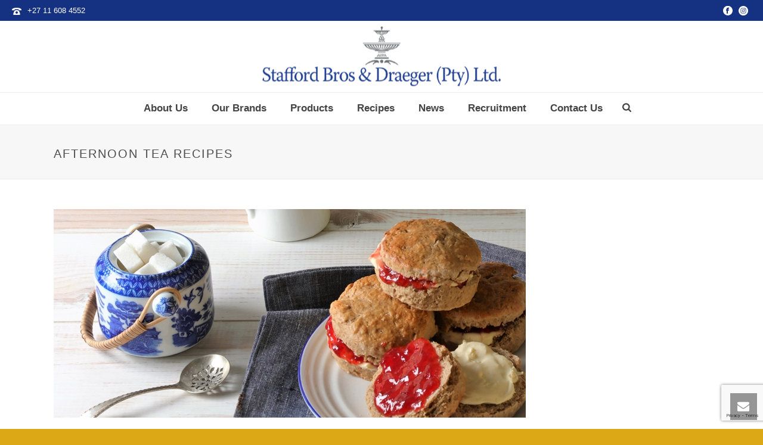

--- FILE ---
content_type: text/html; charset=utf-8
request_url: https://www.google.com/recaptcha/api2/anchor?ar=1&k=6Lc2eJQUAAAAAH53VhAflOxjhO5xxUsT0D370N2A&co=aHR0cHM6Ly93d3cuc3RhZmZvcmRicm9zLmNvbTo0NDM.&hl=en&v=9TiwnJFHeuIw_s0wSd3fiKfN&size=invisible&anchor-ms=20000&execute-ms=30000&cb=p45v3iqcf7ea
body_size: 48172
content:
<!DOCTYPE HTML><html dir="ltr" lang="en"><head><meta http-equiv="Content-Type" content="text/html; charset=UTF-8">
<meta http-equiv="X-UA-Compatible" content="IE=edge">
<title>reCAPTCHA</title>
<style type="text/css">
/* cyrillic-ext */
@font-face {
  font-family: 'Roboto';
  font-style: normal;
  font-weight: 400;
  font-stretch: 100%;
  src: url(//fonts.gstatic.com/s/roboto/v48/KFO7CnqEu92Fr1ME7kSn66aGLdTylUAMa3GUBHMdazTgWw.woff2) format('woff2');
  unicode-range: U+0460-052F, U+1C80-1C8A, U+20B4, U+2DE0-2DFF, U+A640-A69F, U+FE2E-FE2F;
}
/* cyrillic */
@font-face {
  font-family: 'Roboto';
  font-style: normal;
  font-weight: 400;
  font-stretch: 100%;
  src: url(//fonts.gstatic.com/s/roboto/v48/KFO7CnqEu92Fr1ME7kSn66aGLdTylUAMa3iUBHMdazTgWw.woff2) format('woff2');
  unicode-range: U+0301, U+0400-045F, U+0490-0491, U+04B0-04B1, U+2116;
}
/* greek-ext */
@font-face {
  font-family: 'Roboto';
  font-style: normal;
  font-weight: 400;
  font-stretch: 100%;
  src: url(//fonts.gstatic.com/s/roboto/v48/KFO7CnqEu92Fr1ME7kSn66aGLdTylUAMa3CUBHMdazTgWw.woff2) format('woff2');
  unicode-range: U+1F00-1FFF;
}
/* greek */
@font-face {
  font-family: 'Roboto';
  font-style: normal;
  font-weight: 400;
  font-stretch: 100%;
  src: url(//fonts.gstatic.com/s/roboto/v48/KFO7CnqEu92Fr1ME7kSn66aGLdTylUAMa3-UBHMdazTgWw.woff2) format('woff2');
  unicode-range: U+0370-0377, U+037A-037F, U+0384-038A, U+038C, U+038E-03A1, U+03A3-03FF;
}
/* math */
@font-face {
  font-family: 'Roboto';
  font-style: normal;
  font-weight: 400;
  font-stretch: 100%;
  src: url(//fonts.gstatic.com/s/roboto/v48/KFO7CnqEu92Fr1ME7kSn66aGLdTylUAMawCUBHMdazTgWw.woff2) format('woff2');
  unicode-range: U+0302-0303, U+0305, U+0307-0308, U+0310, U+0312, U+0315, U+031A, U+0326-0327, U+032C, U+032F-0330, U+0332-0333, U+0338, U+033A, U+0346, U+034D, U+0391-03A1, U+03A3-03A9, U+03B1-03C9, U+03D1, U+03D5-03D6, U+03F0-03F1, U+03F4-03F5, U+2016-2017, U+2034-2038, U+203C, U+2040, U+2043, U+2047, U+2050, U+2057, U+205F, U+2070-2071, U+2074-208E, U+2090-209C, U+20D0-20DC, U+20E1, U+20E5-20EF, U+2100-2112, U+2114-2115, U+2117-2121, U+2123-214F, U+2190, U+2192, U+2194-21AE, U+21B0-21E5, U+21F1-21F2, U+21F4-2211, U+2213-2214, U+2216-22FF, U+2308-230B, U+2310, U+2319, U+231C-2321, U+2336-237A, U+237C, U+2395, U+239B-23B7, U+23D0, U+23DC-23E1, U+2474-2475, U+25AF, U+25B3, U+25B7, U+25BD, U+25C1, U+25CA, U+25CC, U+25FB, U+266D-266F, U+27C0-27FF, U+2900-2AFF, U+2B0E-2B11, U+2B30-2B4C, U+2BFE, U+3030, U+FF5B, U+FF5D, U+1D400-1D7FF, U+1EE00-1EEFF;
}
/* symbols */
@font-face {
  font-family: 'Roboto';
  font-style: normal;
  font-weight: 400;
  font-stretch: 100%;
  src: url(//fonts.gstatic.com/s/roboto/v48/KFO7CnqEu92Fr1ME7kSn66aGLdTylUAMaxKUBHMdazTgWw.woff2) format('woff2');
  unicode-range: U+0001-000C, U+000E-001F, U+007F-009F, U+20DD-20E0, U+20E2-20E4, U+2150-218F, U+2190, U+2192, U+2194-2199, U+21AF, U+21E6-21F0, U+21F3, U+2218-2219, U+2299, U+22C4-22C6, U+2300-243F, U+2440-244A, U+2460-24FF, U+25A0-27BF, U+2800-28FF, U+2921-2922, U+2981, U+29BF, U+29EB, U+2B00-2BFF, U+4DC0-4DFF, U+FFF9-FFFB, U+10140-1018E, U+10190-1019C, U+101A0, U+101D0-101FD, U+102E0-102FB, U+10E60-10E7E, U+1D2C0-1D2D3, U+1D2E0-1D37F, U+1F000-1F0FF, U+1F100-1F1AD, U+1F1E6-1F1FF, U+1F30D-1F30F, U+1F315, U+1F31C, U+1F31E, U+1F320-1F32C, U+1F336, U+1F378, U+1F37D, U+1F382, U+1F393-1F39F, U+1F3A7-1F3A8, U+1F3AC-1F3AF, U+1F3C2, U+1F3C4-1F3C6, U+1F3CA-1F3CE, U+1F3D4-1F3E0, U+1F3ED, U+1F3F1-1F3F3, U+1F3F5-1F3F7, U+1F408, U+1F415, U+1F41F, U+1F426, U+1F43F, U+1F441-1F442, U+1F444, U+1F446-1F449, U+1F44C-1F44E, U+1F453, U+1F46A, U+1F47D, U+1F4A3, U+1F4B0, U+1F4B3, U+1F4B9, U+1F4BB, U+1F4BF, U+1F4C8-1F4CB, U+1F4D6, U+1F4DA, U+1F4DF, U+1F4E3-1F4E6, U+1F4EA-1F4ED, U+1F4F7, U+1F4F9-1F4FB, U+1F4FD-1F4FE, U+1F503, U+1F507-1F50B, U+1F50D, U+1F512-1F513, U+1F53E-1F54A, U+1F54F-1F5FA, U+1F610, U+1F650-1F67F, U+1F687, U+1F68D, U+1F691, U+1F694, U+1F698, U+1F6AD, U+1F6B2, U+1F6B9-1F6BA, U+1F6BC, U+1F6C6-1F6CF, U+1F6D3-1F6D7, U+1F6E0-1F6EA, U+1F6F0-1F6F3, U+1F6F7-1F6FC, U+1F700-1F7FF, U+1F800-1F80B, U+1F810-1F847, U+1F850-1F859, U+1F860-1F887, U+1F890-1F8AD, U+1F8B0-1F8BB, U+1F8C0-1F8C1, U+1F900-1F90B, U+1F93B, U+1F946, U+1F984, U+1F996, U+1F9E9, U+1FA00-1FA6F, U+1FA70-1FA7C, U+1FA80-1FA89, U+1FA8F-1FAC6, U+1FACE-1FADC, U+1FADF-1FAE9, U+1FAF0-1FAF8, U+1FB00-1FBFF;
}
/* vietnamese */
@font-face {
  font-family: 'Roboto';
  font-style: normal;
  font-weight: 400;
  font-stretch: 100%;
  src: url(//fonts.gstatic.com/s/roboto/v48/KFO7CnqEu92Fr1ME7kSn66aGLdTylUAMa3OUBHMdazTgWw.woff2) format('woff2');
  unicode-range: U+0102-0103, U+0110-0111, U+0128-0129, U+0168-0169, U+01A0-01A1, U+01AF-01B0, U+0300-0301, U+0303-0304, U+0308-0309, U+0323, U+0329, U+1EA0-1EF9, U+20AB;
}
/* latin-ext */
@font-face {
  font-family: 'Roboto';
  font-style: normal;
  font-weight: 400;
  font-stretch: 100%;
  src: url(//fonts.gstatic.com/s/roboto/v48/KFO7CnqEu92Fr1ME7kSn66aGLdTylUAMa3KUBHMdazTgWw.woff2) format('woff2');
  unicode-range: U+0100-02BA, U+02BD-02C5, U+02C7-02CC, U+02CE-02D7, U+02DD-02FF, U+0304, U+0308, U+0329, U+1D00-1DBF, U+1E00-1E9F, U+1EF2-1EFF, U+2020, U+20A0-20AB, U+20AD-20C0, U+2113, U+2C60-2C7F, U+A720-A7FF;
}
/* latin */
@font-face {
  font-family: 'Roboto';
  font-style: normal;
  font-weight: 400;
  font-stretch: 100%;
  src: url(//fonts.gstatic.com/s/roboto/v48/KFO7CnqEu92Fr1ME7kSn66aGLdTylUAMa3yUBHMdazQ.woff2) format('woff2');
  unicode-range: U+0000-00FF, U+0131, U+0152-0153, U+02BB-02BC, U+02C6, U+02DA, U+02DC, U+0304, U+0308, U+0329, U+2000-206F, U+20AC, U+2122, U+2191, U+2193, U+2212, U+2215, U+FEFF, U+FFFD;
}
/* cyrillic-ext */
@font-face {
  font-family: 'Roboto';
  font-style: normal;
  font-weight: 500;
  font-stretch: 100%;
  src: url(//fonts.gstatic.com/s/roboto/v48/KFO7CnqEu92Fr1ME7kSn66aGLdTylUAMa3GUBHMdazTgWw.woff2) format('woff2');
  unicode-range: U+0460-052F, U+1C80-1C8A, U+20B4, U+2DE0-2DFF, U+A640-A69F, U+FE2E-FE2F;
}
/* cyrillic */
@font-face {
  font-family: 'Roboto';
  font-style: normal;
  font-weight: 500;
  font-stretch: 100%;
  src: url(//fonts.gstatic.com/s/roboto/v48/KFO7CnqEu92Fr1ME7kSn66aGLdTylUAMa3iUBHMdazTgWw.woff2) format('woff2');
  unicode-range: U+0301, U+0400-045F, U+0490-0491, U+04B0-04B1, U+2116;
}
/* greek-ext */
@font-face {
  font-family: 'Roboto';
  font-style: normal;
  font-weight: 500;
  font-stretch: 100%;
  src: url(//fonts.gstatic.com/s/roboto/v48/KFO7CnqEu92Fr1ME7kSn66aGLdTylUAMa3CUBHMdazTgWw.woff2) format('woff2');
  unicode-range: U+1F00-1FFF;
}
/* greek */
@font-face {
  font-family: 'Roboto';
  font-style: normal;
  font-weight: 500;
  font-stretch: 100%;
  src: url(//fonts.gstatic.com/s/roboto/v48/KFO7CnqEu92Fr1ME7kSn66aGLdTylUAMa3-UBHMdazTgWw.woff2) format('woff2');
  unicode-range: U+0370-0377, U+037A-037F, U+0384-038A, U+038C, U+038E-03A1, U+03A3-03FF;
}
/* math */
@font-face {
  font-family: 'Roboto';
  font-style: normal;
  font-weight: 500;
  font-stretch: 100%;
  src: url(//fonts.gstatic.com/s/roboto/v48/KFO7CnqEu92Fr1ME7kSn66aGLdTylUAMawCUBHMdazTgWw.woff2) format('woff2');
  unicode-range: U+0302-0303, U+0305, U+0307-0308, U+0310, U+0312, U+0315, U+031A, U+0326-0327, U+032C, U+032F-0330, U+0332-0333, U+0338, U+033A, U+0346, U+034D, U+0391-03A1, U+03A3-03A9, U+03B1-03C9, U+03D1, U+03D5-03D6, U+03F0-03F1, U+03F4-03F5, U+2016-2017, U+2034-2038, U+203C, U+2040, U+2043, U+2047, U+2050, U+2057, U+205F, U+2070-2071, U+2074-208E, U+2090-209C, U+20D0-20DC, U+20E1, U+20E5-20EF, U+2100-2112, U+2114-2115, U+2117-2121, U+2123-214F, U+2190, U+2192, U+2194-21AE, U+21B0-21E5, U+21F1-21F2, U+21F4-2211, U+2213-2214, U+2216-22FF, U+2308-230B, U+2310, U+2319, U+231C-2321, U+2336-237A, U+237C, U+2395, U+239B-23B7, U+23D0, U+23DC-23E1, U+2474-2475, U+25AF, U+25B3, U+25B7, U+25BD, U+25C1, U+25CA, U+25CC, U+25FB, U+266D-266F, U+27C0-27FF, U+2900-2AFF, U+2B0E-2B11, U+2B30-2B4C, U+2BFE, U+3030, U+FF5B, U+FF5D, U+1D400-1D7FF, U+1EE00-1EEFF;
}
/* symbols */
@font-face {
  font-family: 'Roboto';
  font-style: normal;
  font-weight: 500;
  font-stretch: 100%;
  src: url(//fonts.gstatic.com/s/roboto/v48/KFO7CnqEu92Fr1ME7kSn66aGLdTylUAMaxKUBHMdazTgWw.woff2) format('woff2');
  unicode-range: U+0001-000C, U+000E-001F, U+007F-009F, U+20DD-20E0, U+20E2-20E4, U+2150-218F, U+2190, U+2192, U+2194-2199, U+21AF, U+21E6-21F0, U+21F3, U+2218-2219, U+2299, U+22C4-22C6, U+2300-243F, U+2440-244A, U+2460-24FF, U+25A0-27BF, U+2800-28FF, U+2921-2922, U+2981, U+29BF, U+29EB, U+2B00-2BFF, U+4DC0-4DFF, U+FFF9-FFFB, U+10140-1018E, U+10190-1019C, U+101A0, U+101D0-101FD, U+102E0-102FB, U+10E60-10E7E, U+1D2C0-1D2D3, U+1D2E0-1D37F, U+1F000-1F0FF, U+1F100-1F1AD, U+1F1E6-1F1FF, U+1F30D-1F30F, U+1F315, U+1F31C, U+1F31E, U+1F320-1F32C, U+1F336, U+1F378, U+1F37D, U+1F382, U+1F393-1F39F, U+1F3A7-1F3A8, U+1F3AC-1F3AF, U+1F3C2, U+1F3C4-1F3C6, U+1F3CA-1F3CE, U+1F3D4-1F3E0, U+1F3ED, U+1F3F1-1F3F3, U+1F3F5-1F3F7, U+1F408, U+1F415, U+1F41F, U+1F426, U+1F43F, U+1F441-1F442, U+1F444, U+1F446-1F449, U+1F44C-1F44E, U+1F453, U+1F46A, U+1F47D, U+1F4A3, U+1F4B0, U+1F4B3, U+1F4B9, U+1F4BB, U+1F4BF, U+1F4C8-1F4CB, U+1F4D6, U+1F4DA, U+1F4DF, U+1F4E3-1F4E6, U+1F4EA-1F4ED, U+1F4F7, U+1F4F9-1F4FB, U+1F4FD-1F4FE, U+1F503, U+1F507-1F50B, U+1F50D, U+1F512-1F513, U+1F53E-1F54A, U+1F54F-1F5FA, U+1F610, U+1F650-1F67F, U+1F687, U+1F68D, U+1F691, U+1F694, U+1F698, U+1F6AD, U+1F6B2, U+1F6B9-1F6BA, U+1F6BC, U+1F6C6-1F6CF, U+1F6D3-1F6D7, U+1F6E0-1F6EA, U+1F6F0-1F6F3, U+1F6F7-1F6FC, U+1F700-1F7FF, U+1F800-1F80B, U+1F810-1F847, U+1F850-1F859, U+1F860-1F887, U+1F890-1F8AD, U+1F8B0-1F8BB, U+1F8C0-1F8C1, U+1F900-1F90B, U+1F93B, U+1F946, U+1F984, U+1F996, U+1F9E9, U+1FA00-1FA6F, U+1FA70-1FA7C, U+1FA80-1FA89, U+1FA8F-1FAC6, U+1FACE-1FADC, U+1FADF-1FAE9, U+1FAF0-1FAF8, U+1FB00-1FBFF;
}
/* vietnamese */
@font-face {
  font-family: 'Roboto';
  font-style: normal;
  font-weight: 500;
  font-stretch: 100%;
  src: url(//fonts.gstatic.com/s/roboto/v48/KFO7CnqEu92Fr1ME7kSn66aGLdTylUAMa3OUBHMdazTgWw.woff2) format('woff2');
  unicode-range: U+0102-0103, U+0110-0111, U+0128-0129, U+0168-0169, U+01A0-01A1, U+01AF-01B0, U+0300-0301, U+0303-0304, U+0308-0309, U+0323, U+0329, U+1EA0-1EF9, U+20AB;
}
/* latin-ext */
@font-face {
  font-family: 'Roboto';
  font-style: normal;
  font-weight: 500;
  font-stretch: 100%;
  src: url(//fonts.gstatic.com/s/roboto/v48/KFO7CnqEu92Fr1ME7kSn66aGLdTylUAMa3KUBHMdazTgWw.woff2) format('woff2');
  unicode-range: U+0100-02BA, U+02BD-02C5, U+02C7-02CC, U+02CE-02D7, U+02DD-02FF, U+0304, U+0308, U+0329, U+1D00-1DBF, U+1E00-1E9F, U+1EF2-1EFF, U+2020, U+20A0-20AB, U+20AD-20C0, U+2113, U+2C60-2C7F, U+A720-A7FF;
}
/* latin */
@font-face {
  font-family: 'Roboto';
  font-style: normal;
  font-weight: 500;
  font-stretch: 100%;
  src: url(//fonts.gstatic.com/s/roboto/v48/KFO7CnqEu92Fr1ME7kSn66aGLdTylUAMa3yUBHMdazQ.woff2) format('woff2');
  unicode-range: U+0000-00FF, U+0131, U+0152-0153, U+02BB-02BC, U+02C6, U+02DA, U+02DC, U+0304, U+0308, U+0329, U+2000-206F, U+20AC, U+2122, U+2191, U+2193, U+2212, U+2215, U+FEFF, U+FFFD;
}
/* cyrillic-ext */
@font-face {
  font-family: 'Roboto';
  font-style: normal;
  font-weight: 900;
  font-stretch: 100%;
  src: url(//fonts.gstatic.com/s/roboto/v48/KFO7CnqEu92Fr1ME7kSn66aGLdTylUAMa3GUBHMdazTgWw.woff2) format('woff2');
  unicode-range: U+0460-052F, U+1C80-1C8A, U+20B4, U+2DE0-2DFF, U+A640-A69F, U+FE2E-FE2F;
}
/* cyrillic */
@font-face {
  font-family: 'Roboto';
  font-style: normal;
  font-weight: 900;
  font-stretch: 100%;
  src: url(//fonts.gstatic.com/s/roboto/v48/KFO7CnqEu92Fr1ME7kSn66aGLdTylUAMa3iUBHMdazTgWw.woff2) format('woff2');
  unicode-range: U+0301, U+0400-045F, U+0490-0491, U+04B0-04B1, U+2116;
}
/* greek-ext */
@font-face {
  font-family: 'Roboto';
  font-style: normal;
  font-weight: 900;
  font-stretch: 100%;
  src: url(//fonts.gstatic.com/s/roboto/v48/KFO7CnqEu92Fr1ME7kSn66aGLdTylUAMa3CUBHMdazTgWw.woff2) format('woff2');
  unicode-range: U+1F00-1FFF;
}
/* greek */
@font-face {
  font-family: 'Roboto';
  font-style: normal;
  font-weight: 900;
  font-stretch: 100%;
  src: url(//fonts.gstatic.com/s/roboto/v48/KFO7CnqEu92Fr1ME7kSn66aGLdTylUAMa3-UBHMdazTgWw.woff2) format('woff2');
  unicode-range: U+0370-0377, U+037A-037F, U+0384-038A, U+038C, U+038E-03A1, U+03A3-03FF;
}
/* math */
@font-face {
  font-family: 'Roboto';
  font-style: normal;
  font-weight: 900;
  font-stretch: 100%;
  src: url(//fonts.gstatic.com/s/roboto/v48/KFO7CnqEu92Fr1ME7kSn66aGLdTylUAMawCUBHMdazTgWw.woff2) format('woff2');
  unicode-range: U+0302-0303, U+0305, U+0307-0308, U+0310, U+0312, U+0315, U+031A, U+0326-0327, U+032C, U+032F-0330, U+0332-0333, U+0338, U+033A, U+0346, U+034D, U+0391-03A1, U+03A3-03A9, U+03B1-03C9, U+03D1, U+03D5-03D6, U+03F0-03F1, U+03F4-03F5, U+2016-2017, U+2034-2038, U+203C, U+2040, U+2043, U+2047, U+2050, U+2057, U+205F, U+2070-2071, U+2074-208E, U+2090-209C, U+20D0-20DC, U+20E1, U+20E5-20EF, U+2100-2112, U+2114-2115, U+2117-2121, U+2123-214F, U+2190, U+2192, U+2194-21AE, U+21B0-21E5, U+21F1-21F2, U+21F4-2211, U+2213-2214, U+2216-22FF, U+2308-230B, U+2310, U+2319, U+231C-2321, U+2336-237A, U+237C, U+2395, U+239B-23B7, U+23D0, U+23DC-23E1, U+2474-2475, U+25AF, U+25B3, U+25B7, U+25BD, U+25C1, U+25CA, U+25CC, U+25FB, U+266D-266F, U+27C0-27FF, U+2900-2AFF, U+2B0E-2B11, U+2B30-2B4C, U+2BFE, U+3030, U+FF5B, U+FF5D, U+1D400-1D7FF, U+1EE00-1EEFF;
}
/* symbols */
@font-face {
  font-family: 'Roboto';
  font-style: normal;
  font-weight: 900;
  font-stretch: 100%;
  src: url(//fonts.gstatic.com/s/roboto/v48/KFO7CnqEu92Fr1ME7kSn66aGLdTylUAMaxKUBHMdazTgWw.woff2) format('woff2');
  unicode-range: U+0001-000C, U+000E-001F, U+007F-009F, U+20DD-20E0, U+20E2-20E4, U+2150-218F, U+2190, U+2192, U+2194-2199, U+21AF, U+21E6-21F0, U+21F3, U+2218-2219, U+2299, U+22C4-22C6, U+2300-243F, U+2440-244A, U+2460-24FF, U+25A0-27BF, U+2800-28FF, U+2921-2922, U+2981, U+29BF, U+29EB, U+2B00-2BFF, U+4DC0-4DFF, U+FFF9-FFFB, U+10140-1018E, U+10190-1019C, U+101A0, U+101D0-101FD, U+102E0-102FB, U+10E60-10E7E, U+1D2C0-1D2D3, U+1D2E0-1D37F, U+1F000-1F0FF, U+1F100-1F1AD, U+1F1E6-1F1FF, U+1F30D-1F30F, U+1F315, U+1F31C, U+1F31E, U+1F320-1F32C, U+1F336, U+1F378, U+1F37D, U+1F382, U+1F393-1F39F, U+1F3A7-1F3A8, U+1F3AC-1F3AF, U+1F3C2, U+1F3C4-1F3C6, U+1F3CA-1F3CE, U+1F3D4-1F3E0, U+1F3ED, U+1F3F1-1F3F3, U+1F3F5-1F3F7, U+1F408, U+1F415, U+1F41F, U+1F426, U+1F43F, U+1F441-1F442, U+1F444, U+1F446-1F449, U+1F44C-1F44E, U+1F453, U+1F46A, U+1F47D, U+1F4A3, U+1F4B0, U+1F4B3, U+1F4B9, U+1F4BB, U+1F4BF, U+1F4C8-1F4CB, U+1F4D6, U+1F4DA, U+1F4DF, U+1F4E3-1F4E6, U+1F4EA-1F4ED, U+1F4F7, U+1F4F9-1F4FB, U+1F4FD-1F4FE, U+1F503, U+1F507-1F50B, U+1F50D, U+1F512-1F513, U+1F53E-1F54A, U+1F54F-1F5FA, U+1F610, U+1F650-1F67F, U+1F687, U+1F68D, U+1F691, U+1F694, U+1F698, U+1F6AD, U+1F6B2, U+1F6B9-1F6BA, U+1F6BC, U+1F6C6-1F6CF, U+1F6D3-1F6D7, U+1F6E0-1F6EA, U+1F6F0-1F6F3, U+1F6F7-1F6FC, U+1F700-1F7FF, U+1F800-1F80B, U+1F810-1F847, U+1F850-1F859, U+1F860-1F887, U+1F890-1F8AD, U+1F8B0-1F8BB, U+1F8C0-1F8C1, U+1F900-1F90B, U+1F93B, U+1F946, U+1F984, U+1F996, U+1F9E9, U+1FA00-1FA6F, U+1FA70-1FA7C, U+1FA80-1FA89, U+1FA8F-1FAC6, U+1FACE-1FADC, U+1FADF-1FAE9, U+1FAF0-1FAF8, U+1FB00-1FBFF;
}
/* vietnamese */
@font-face {
  font-family: 'Roboto';
  font-style: normal;
  font-weight: 900;
  font-stretch: 100%;
  src: url(//fonts.gstatic.com/s/roboto/v48/KFO7CnqEu92Fr1ME7kSn66aGLdTylUAMa3OUBHMdazTgWw.woff2) format('woff2');
  unicode-range: U+0102-0103, U+0110-0111, U+0128-0129, U+0168-0169, U+01A0-01A1, U+01AF-01B0, U+0300-0301, U+0303-0304, U+0308-0309, U+0323, U+0329, U+1EA0-1EF9, U+20AB;
}
/* latin-ext */
@font-face {
  font-family: 'Roboto';
  font-style: normal;
  font-weight: 900;
  font-stretch: 100%;
  src: url(//fonts.gstatic.com/s/roboto/v48/KFO7CnqEu92Fr1ME7kSn66aGLdTylUAMa3KUBHMdazTgWw.woff2) format('woff2');
  unicode-range: U+0100-02BA, U+02BD-02C5, U+02C7-02CC, U+02CE-02D7, U+02DD-02FF, U+0304, U+0308, U+0329, U+1D00-1DBF, U+1E00-1E9F, U+1EF2-1EFF, U+2020, U+20A0-20AB, U+20AD-20C0, U+2113, U+2C60-2C7F, U+A720-A7FF;
}
/* latin */
@font-face {
  font-family: 'Roboto';
  font-style: normal;
  font-weight: 900;
  font-stretch: 100%;
  src: url(//fonts.gstatic.com/s/roboto/v48/KFO7CnqEu92Fr1ME7kSn66aGLdTylUAMa3yUBHMdazQ.woff2) format('woff2');
  unicode-range: U+0000-00FF, U+0131, U+0152-0153, U+02BB-02BC, U+02C6, U+02DA, U+02DC, U+0304, U+0308, U+0329, U+2000-206F, U+20AC, U+2122, U+2191, U+2193, U+2212, U+2215, U+FEFF, U+FFFD;
}

</style>
<link rel="stylesheet" type="text/css" href="https://www.gstatic.com/recaptcha/releases/9TiwnJFHeuIw_s0wSd3fiKfN/styles__ltr.css">
<script nonce="FEe39PtM0sGE97CcChrPSQ" type="text/javascript">window['__recaptcha_api'] = 'https://www.google.com/recaptcha/api2/';</script>
<script type="text/javascript" src="https://www.gstatic.com/recaptcha/releases/9TiwnJFHeuIw_s0wSd3fiKfN/recaptcha__en.js" nonce="FEe39PtM0sGE97CcChrPSQ">
      
    </script></head>
<body><div id="rc-anchor-alert" class="rc-anchor-alert"></div>
<input type="hidden" id="recaptcha-token" value="[base64]">
<script type="text/javascript" nonce="FEe39PtM0sGE97CcChrPSQ">
      recaptcha.anchor.Main.init("[\x22ainput\x22,[\x22bgdata\x22,\x22\x22,\[base64]/[base64]/[base64]/[base64]/[base64]/[base64]/[base64]/[base64]/[base64]/[base64]\\u003d\x22,\[base64]\\u003d\\u003d\x22,\x22wpDClcKeczU+wpzCkE/[base64]/w68Qw7Q6OCXCrBfDgmkjw5HCuQpCC8O7wpEgwp5qCMKbw6zCmMOYPsK9wo/Dgg3CmgXCjDbDlsKfKyUuwpxbWXIlwq7DonohCBvCk8KlK8KXNWjDvMOER8OAaMKmQ1DDvCXCrMOCZ0smbcOqc8KRwo/DsX/Ds1MNwqrDhMOTbcOhw53CoUnDicODw5vDlMKALsODwpHDoRR2w4ByI8KKw5nDmXdPSW3DiDR3w6/CjsKGRsO1w5zDrMKQCMK0w7BLTMOhVsKqIcK7H0YgwplUwqF+woR0wonDhmRpwrZRQWjClEwzwr/DoMOUGTglf3FVYyLDhMO0wpnDoj58w6kgHypZAnBYwqM9W38SIU0pIE/ChDxpw6nDpwrCp8Krw53CnFZ7LnMowpDDiHbCpMOrw6Z7w7xdw7XDmsKgwoMvaALCh8K3woA1woRnwqnCo8KGw4rDu1VXezFaw6xVLHAhVBzDpcKuwrtFYXdGQGM/wq3CqHTDt2zDviDCuC/DksKdXjoxw4vDug1kw5XCi8OIPSXDm8OHe8KbwpJnecKiw7RFPh7DsH7DqWzDlEppwrNhw7cdZcKxw6kzwoBBIiZiw7XCpjvDqEU/w6lnZDnCvMKrciIPwpkyW8O3ZsO+wo3DicKpZ01FwrEBwq0XI8OZw4ITNsKhw4tcQMKRwp13Z8OWwowvP8KyB8OoBMK5G8OYTcOyMSDCusKsw69owr/DpDPCgknChsKswoMtZVkcB0fCk8O3wrrDiAzCg8KTfMKQIyscSsKkwo1AEMOKwrkYTMORwptfW8OiDsOqw4YtCcKJCcOVwr3CmX5Ow7wYX0HDg1PCm8K+wpvDkmYPOCjDscObwqo9w4XCtsOtw6jDq1/Cogs9I208D8O+wqRraMOOw53ClsKIacKhDcKowpMzwp/DgXvCkcK3eEYvGAbDi8K9F8OIwo7Dh8KSZDDCnQXDsXRsw7LChsOBw6YXwrPCqX7Dq3LDow9ZR3Y2E8KeYcOPVsOnw54OwrEJEwrDrGcGw71vB3nDoMO9wpRMRsK3wocoSVtGwqR/w4Y6dcO8fRjDvVUsfMOBBBAZT8Kawqgcw73DgsOCWxbDsRzDkTfClcO5MyPCvsOuw6vDh1XCnsOjwqXDsQtYw77ClsOmMRVywqI8w4cRHR/Dg3ZLMcOUwoJ8wp/DtgV1woNhQ8ORQMKnwrjCkcKRwo3CuWsswpRRwrvCgMOOwozDrW7DpsO2CMKlwoXCizJCAV0iHi7Cs8K1wolIw7pEwqEZMsKdLMKIwqLDuAXCpTwRw7xZFX/DqcKBwqtceHlnPcKFwpgpIMOyZnROw4E0woJ5Lw3CrsOJw6rCn8OfHVlyw6/DicKtwrzDhTzDvkLDm3/Ch8Odw4Biw6oRw67Dvw7ChnY6w6sCZgLDvcKZH0PDm8KFPCHCgcO8SsOBWTfDiMKCw5TCr3IJC8OUw4bCnTE1woh5w7jDpQEXw68ebXpVXcOpwrdtwoAEw4seJWJ7w50dwqFEZEgUJcK6w7bDvlhqw694ey4IRH/DqsKHw7xUSMObH8ODPMOpHMKKwpnCvwJ8w7zCt8KtGMKlwrJTFMO1ewtRDxUUwrw7wopsDMOTH27CpCkjEsOJwonChsKTw6gpKxXDmcKvXXpRFcOiwoPChsKfw7LDtsKXwqDDl8Onw5fCo0xjMsK/wrw0eH0Uw4TDqBHDiMOhw7vDl8OJZsKTwqrCmMKswoHClQR/woAMNcOnwp9Owpp1wonDmcOXLGfCt0rCgyhewrEIEcO/wpXDqMKTdcOOw53CvMK1w5xtFgDDoMKywqXChsKPegTDokNtwqzDiwUZw7jCu1vCk198UHlDZcOLJ3wgbHrDlVbCh8OmwoLCoMOwMGLCi2TCvwtgeRDCrsKJw59Xw7dkwrczwoBucwTCoHjDk8OSf8OpPMKvRSA9wpXCjlESw5/CgHrCusOnU8OFPgzCpMOOw63DiMKqwo0fw7/[base64]/CnEsZwqPDocKFU8Kiw6jCkcKkIkLDlcKLZsKnCsKow7ZHC8OHRGrDrcKOIyzDocOVwovDoMO0HMKKw7LDj2fCtMOLcsKjwpMQLwjDs8O1HMOGwoN6wotKw4s5PsKkeVdawqxWw7oAPcKcw47Do3ksRMOcfHl/w4jDp8Oswok/w40dw5ofwpvDh8KCa8ORPMOzwop2wo/CsVTCtsO3K0tCZcOaE8KTcF94REvCusOoZMOmw7olMcK2wrVAwrB2wppDTsKnwofDp8OVwoYDGMKKSsOPQz/Dq8KYwqfDqsKxwq7CpF9jCMKRwq3Cnksbw7TDl8ORPcOow47CisOvY1Rxw7rCpBEvworCosKee3UWfsK5amHDusKawrXCjhoeHMKxCmbDusK+dB98QMO6O0RAw7XCg2URwoUxdV/DvcKMwoTDhcOCw57DgcOrUcO9w6/CtsOPV8KOw7fCsMKbwrPCqwVJF8O/w5PDucODwoN/CGVDM8OiwpjCiEd5w6Z6wqPDvm11w7rDhH3CmMKhwqfDnsOPwoHCp8KycMORPcKFdcOuw5gKwrtAw6JIw7PCv8KZw6cefsKQb0LCkQTDjz/[base64]/wprDn2g3woQXXMKScsOQSsKMwpbDj8KBChTCgEVMw4EowrQ9w4UGwoNiaMOawpPCimdzPsKyWkDCqMOfdyHDr2s7YUrDhgXDo2rDiMKxwoNkwqV2MVPDnjxSwobDkcKaw71FV8KvbzrCpzvChcOZw7ofbsOhw5xxVMOMwqfCu8Kiw4HDlcKvwp9ww4U1RcO/wpUPwrPCohNqNMOJw6bCuQpYwpHDmsKHCFBawr1Hwr/CpsKPwqwQOcOzw64fwqbCssOKIcK2IsObw504Kx7DuMOWw5JtIgzDpGjCriMzw5fCrU4XwrbCncOsaMKxDj5AwofDncKrPW/DoMKnLUfDkVfDshDCuSE0csOXGcKTZsKFw480w5UPw6bDo8Kswq7CpDLCsMOswrZJw5zDhlHDkklBKA4pGTrCh8KYwowdW8OXwq1/wpUhwo8rccKRw6/CvcO1QBFoBcOgwrVYwpbCqxhAdMOFSX7CucObZsKxcsOmw6wXw6xpesObMcKTDMORw6fDrsKOw4zCnMOMHDbCtMOCwrAMw6fCkndzwrlKwrXDmwMiwp/CpnhXwqPDscKZaCl5AMKjwrYzLU/DnArCgMKfwr8swrLChVjDq8Kyw7sIZB8awpcfw5XCjsKZQMK8wo7DgMOhw7c6w5zDn8O/wpEHdMKlwqIAwpDCjz0RSDQfw5HDlWAaw7PCj8OmPcOIwo8bAcOUa8OFwo0Pwr7DmsO9wonDkFrDrQrDqCTDsCTCt8OmBmTDn8OHwopvXF3DrG3CmSLDqzbDkR8vw7rCv8O7ClYEwoMCw57DicORwrcSF8Ond8K5w5wUwqN0WcKmw4/CjcOxw5JpfMOqS1DCt2zDr8Ocdg/DjypPXMKJwp0fwonDmcKRInDCgwF1Z8KAKMKYVicjw7A0GMOjOMOEa8OEwqBvw7hNbcO/w7EtJCNfwo9/bsKrwp1Jw71dw6fCqkZgCMOKwpgIw48Qw7jCisKpwo3ChMOHZsKlWT0aw51lRcOSwpTCrSzCrMKJwoHCucKVJS3DpCbCiMKGRMOlJXU/[base64]/DnMK8w4lVHcOrwo/[base64]/DgsOTw5J+ZElWw57Dj8KDwrdvP8O3KsKhw4x0J8KtwpVNwrnCosO+R8O7w4zDgsKFEWDDvAnDlMKkw4bCicO2W3tEacOdRMK9woICwqQgFAcYUjpUwpzCllDDq8KdXCfDsXnComsJTEfDmi84O8OBPsO9HXDCrA/Dv8K5w7glwr4PHAXCuMK1w7oOAn3ChFXDnVxCEsOHw7XDmyxBw5nChMOFOkQsw6DCvMOkFVjCo3Uuw4JfbcKVdcKcw4jChFrDscK1wpTChMK+wr1pUcOPwozCsAw3w5zDvsOofC/CvxE0BxHCqnXDn8O5w5hABBPDjkjDlsONwokawoXCjVHDjiZcw4/[base64]/CvMKUZcKyw6XDgsOmATI2w73DvsOxFsKtcsKswpYSb8OJJMKWw4tiV8KaVhZ3woDDmsO/LGxqL8KHwpvCp0xRSynDnsOUG8OpGHEMXV7DjsKoWwtBZx0QBMKhR07DgsO/d8KmMsOHwrbCq8OBcmPCkU1rw6jDgcO+wrDCr8OsRRTDvG/DkcOYwpopbwvCr8Ojw7TCh8K6AcKMw5sEKX/Cvl9IDBLCmMOFHwPDgn3DrAYewp1wXH3CmFIqw5bDnhE1w67CtMOgw5/[base64]/w6zCgilywoMdKyzDphfCv1vDm8OOehozw7DDmcO4w4rDjsKgwrjCvsOBKhTCk8Ktw57DhXgQwqDCjH7DjMOJdMKYwqPDkcO0eCzDunrCpsKyFcK9wqPCqH9zw7zCs8OIw4NeKcKyNEnCmsKlS3ZVw5/CvDMbZcOowpcFQsKww5YNw4oUw4gdwqt5dcK9wrjCo8KfwrLCgcKiLk3DjWXDkkvCvAZMwq3CsRgkfcKSw4hresKoP38/DhBgFcOgwqrDjsK4w5zCm8O/UsKfN0AjdcKsaHUfwr/DgMOWw5/CssO2w64bw5JlN8OTwp/DlgDDhElQw79yw6lUwrrCtWMhFkZNwrxZw7PCt8KWNnsIesKlw6Y2JzN8w6tHwoA+JFk+wpzClVDDtVAxScKQNDrCmsO+cHZXKVvDi8OWwqXCnyQQSsKgw5jCozoUJXbDoxTDrUE+wp1PCMKHwpPCo8KaHS0qw5/CrCrCrENjwp0DwoTCs0AyaAMAwpbCjsKpJsKsBznDiX7DjMK5w43CrUZVQsKHa2rDr17CmcO2w7YkQ2zCu8K7c0c2OzbChMOGwqBxwpHDqsK8w7PDrsKswpnCg3DCgGkCXHFPwqHDuMOdCwXCnMK3woM4w4TCmMONw5fDkcOOw7rCusKzwonCnMKMEsOiM8K0wo/CmH56w6jDhwYwf8KNEwIkC8Obw49UwrFFw4jDuMKVNERkwoIRacOKwpJPw7rCqDXCrkLCrShhw5nDm2Ezw6YNaW/Cow7DiMKmB8KYZHQFJMOMIcORbn7DpB/Cj8KxVCzCqMOLwrjCqwwjfsOaNsO0w5QLJMKIw7XCqU4qw6LCv8KdYy3DuE/[base64]/[base64]/DtsOjXB9UwoIxPhbDmMKxIcKgw4/[base64]/DqhvCv05zw7zChcKhTR7CnlbDtcKgdUjDkFPDrsKzFsOLGMK4w6nCv8ODw4k/w7/[base64]/CrSvCg8KDHcOWL0xJIHZ8Q8KXMMOUP8KmZDY5w7DDtSzDicOgAcKpwr3CmMKwwoQ5FMO/w5/[base64]/[base64]/CpSLCh8OFEcKXLVPCvWlZccKJwo9yw7t+wqrCpsOIwpfCnMOBXcO7YxvDm8O9wo/Cg3djwq9yasOxw7xNeMOfMXjDmH/CkAg3JsKVdi3DpMKRwrjCjynDsWDCg8KlXHNlwpbCgmbCp3PCqRhYMcKPSsOePkfCqMKawqrCucKvQR/Dgm00FcKWE8ObwrBUw4rCscOkMcKFw4bCmw/[base64]/DucKEYhbCozgOLwHCssO4EcK5woTDjgbColcvUcKqw51Yw7ZnFis2w5HDgcKyasOeUsK3wqd0wrTDh2LDgsK9eBfDuATCj8OHw7trJh/[base64]/w5LDicOZNk3Cok3Dl8OWw6XCq8OLZ8Kww6jDt0gyLh8+fsOJaEFeEsO3FcOZAkFTwrrCrMOgdsKxBRkNwoTDsl09wowdBcK5wo/[base64]/DriZVD31zwrjCpBYcw5ohI2vDt8O+w5nCgh3CnAvDozEcwqjDusK+w5szw5J9YEbCjcKTw6jDt8OYSMOGRMOxw51Pw4ocLALDq8KbwrPDlQwcOy/DrcOpdsK3wqtRworDukZHS8KJYMKvQBDChkwGT2nDpGjCvMOfwrkEN8KqSsKSw6lcNcK6OsOtw53Cu1nCj8OTw6R2asOzeG0AHcOqw73CosOYw5TChkV7w6RhwojCpGgZawR8w4jDgDHDm1IjdTkHa0l2w7/DnkN/VRdoXcKOw50Iw7PCo8OvRcOcwp9HGcKWAMK+cVdtw7bCvwzDqcK4woPCgnnCv1LDqikOWz8xbiYZf8KLwpJ5wrpjKzsvw7rCgj9Dw7jChGxzwq4gI1HCqHEIw4bDlcK3w7BfGnLCl2PCssK+FcKwwqbDr2A/HMKzwrPDtsO1NmklwrDCj8ORUsOpwqTDvAzDtXkqfcKdwr3DqsOPcMOGwp5Iw6sRCHPCiMKXPBxCNx/CiwXDn8Kqw4vCr8OPw4/[base64]/DtTvCkcO5HcKrwocyw79Gwosmd8KgQMKqwo/[base64]/CvCjChDrDl3zCsEcid8ORXnsXC8OfwqjDoRMTw5XCiDDDtcKXBMKzAHHDt8KMwr/[base64]/[base64]/Dr8KjwprDgMKFw74nwrxcDnHCusKWwoXDmH7CmcObTsK3w7nCvcKDC8KIPMOGeQbDmMK7YFrDmMOyEsO6T1/Ct8KnWcKGw54IV8Kpw77DtHhxw6piQhQdwp3Dpl7DksOcw6zCmMKPCl1OwqPCi8KZwo/CpCHDpSlxwp1IZsOpRMOpwo/CtsKkwrTCl1XCo8O7K8KFIsKuwobDoGZITRxyVcKkW8KqJMO2wojCrMOTw4kAw4JIw4fClhINwrfCt1/DrVXCh13CtEIFw77DpsKuOcKcwqFBMB84wr3CrsKnHU/CvTNpw5ZDwrEjBMKeeVRwTMKra3LDiR4lwpUOwo3CucO5WMKzA8OXwqlfw47CqMKhQcKoScKMTsK7Hh4+wpDCg8K/M1XCr0LDs8KeVl8HKjMVGx3CpMOdOsOJw7t5FMKfw65bA3DCkhXCqXzCr3rCr8OxThrCocKYNcK/wrwUQcKYMUzCsMKhHhoUVcKKAChXw6pmAsK6em/DusO5wrbClRloBcONBgpgwrlOw6HCosOgJsKeA8Obw5pSwr3DnsK7w5rCpkwTIsKrw7lmwr7Ct1QiwprCiA/[base64]/YjRiNynCvn5VUMKTwqPDpmstBUY6dTLCiFbDmBgOwqBDCwbDoRrDi0RjFsOawq/CkUPDksOjUVRFwrg6U2UZwrvDjcO4wr0Two1ewqVjwoXDswobeV7ClWguSsKLP8KTwpDDo3nCtzLCpjgDVsKrw6dRLznCiMO8wrPCgg7CvcKPw5HDmWtYLB/DkjfDssKowoF0w6PDq1dRwrHDqXEEwpvDtlYVbsOHScKvecK4wr9Vw67DpsOWMn7DqyvDuBjCqm/CrW/DoWDCgCnCvMKdEMKKPsKVEMKfBFPClXtiwq/CnW4LK00FHRzDpkvCkzLDvsK8cUZIwpp8wq9hw5/Dr8Ohehwmw4jCh8OlwrrDmsKvwpvDq8OVR2jCpWYYM8KHwrbDgxoNwrhANknCtDc2w6HDlcKUOEvDusKoOsO7w7TDgUpLP8O4wq/CvAdnKMOyw6QHw5MKw43DvhLDjxMtCcKbw4snw7c0w4ppfcKpfQzDnsOlw5oxHcKjSsKydGDDtcKqcgYKw55iw53CtMKVBXDCj8OUHsK2IsO/PsOHC8Kka8Kdwr3CuVYEwokiUcOOGsKHw5dRw69aUsOtZMKTIcOTF8KDw6N5BmTCtUfDk8K/wrzCrsOBZ8K6wr/DhcOXw791C8K9KsOHw4N9wrxXw6ZAwrRGwqHDh8Obw6bCjmJSRsKJJcKNw59mwo/Cp8Kiw7QhQmd1w6XDoGBZBQPCpEsJDMKKw4sJwpLCiThewo3Dm3rDvMO8wpTDjcOJw7LDusKbw5FSX8KHLXzDtMOMIsOqJsKowoRawpPDkk59wo3Dnypuw4fDu31kdVTDl0nCncOVwqPDqMOzw5hBFXBew4TCisKGScKjw7N/wr/ChsONw7rCqcKjKsOzw5nCrFwFw7UmWwEdw4UzfcOyfyB1w58xwqTClHVgwqHDm8OUGioFAwTDkAnCmMOdw4jCocOzwohQD25NwonDsgfCjsKVRUN0woTDnsKXw4QFF3Qgw7vDm3rCicKXwo4JWcOoYMK6wobCsijCtsOCw5pFwpssKcOIw6oqTMK/w53CucKWwqfClGbDi8K5wqlKwq1Bwp5sfcOLw5NIwrbCvDBTLmDDjsOww7YjUzsww73DhivCgMOlw7sbw6LDjRvDuwNuZU/DhUvDkDsvLmrDli/CtMOEwqDCqsKzw48yR8OqX8Opw63DkwbCm0TCpBzDgRnCuHbCvsOzw5tJwpB1w7ZSfinDiMOgwo3Du8Kow4/DpGbDj8K3w7lVNwInwoM7w6M9Rx3CoMOzw5sKw6dSHBfDtcKlT8KhRmMnw6p/bFLCuMKpw5/DuMOdanjCnSPCusK2J8KfPcKywpHDncKfCR9/wrvCp8OIBcKdEh3DmVbCh8ORw5ovLUPDuifCncKvwprDm0l8XcOVw7tfw5RvwpxQf15Tfwlcw4zCqSkgKMOWw7NDwqE8wr3CosKvw7/CkVkSwrkKwpw4T0xMwqdAw4dGwofDtVM7w6rCscOCw5VEdMKPccOswpBQwrXChh7DtMO8w73DuMKvwpoKZMO4w4Rdb8KewoLChsKLwpZtccKnwrFTwr7CrjPCiMK0wpJvBcKMVXhMwpnCocK8LMK+ZUVBJsO0w55jXcKmdsKlwrcXJRYXfMOdOsKzwpQ5NMO/UMOPw5Zbw4bCmjrCrcOdw47CpXzDuMOXI2jCjMKcQ8KANMO4w57DgSt+BMKRwpnCn8KjCsOqw6Upw67ClTAAw5Yac8Kewo/[base64]/CusOrwqHDq8KUScOPwrXCuDjDtAFyRSLChRcmSXd6wozChMObK8Kxw6UCw6/[base64]/DicKDUiTDvsOqCsK6KMOcMGHCh37DkMOYw6zDrsO+w407w73DvMOFwr/DocOqZnhRMcKbw5xOwo/[base64]/Dr8Onw6LCvsOLw6fCtwPDklHDkFrClDvDqsKsVcKHwogKwrNia09ewq/[base64]/Dr8Opwqd7P8KSwpJEYMKew6EWwpdTBTEXwo3CvsOGwoDDoMO+X8OPw5QfwqPCtcOswq1twppGwqPDs2pOSBjDo8OAR8O/w6JDDMOxUMK3JBXDtMOsFW0owpjCtMKDd8KkDEvDhBTCi8Kra8K3OsOhCMOvwowqw6zDikNSwq4iSsOQw5nDnMO/agZhw5XDm8K4L8K1f1oRwqFATMOGwq8vCMKHMsOmwp5MwrjDrl5CJcK1PsO/BBzDocO6YMO8w6PChw8XFVFKBUgzXQYzw7nDtwJ/cMOqw4HDvsOgw7bDhsOUT8OjwofDocOMw5/CrQ1/KsKnaAbDjcOaw5ULw6TCoMOkI8OCSTXDgSvChDB9wr/Cv8Kew7AXOm4qHMOcNVXChMOBwqbDuXJvUsOgdQjDmVtEw6fChsK6bw3DpGlrw4vCkwXCnCFXIFfCgxIrKgosLMOOw4nDnCvCkcK2emYKwopvwoHCtWEEAcKPEh/DuA0xw7nCrRM0GsOQw4PCtS5LfBfDpMKSEhksZz/Ckk98woVbw7gafQZGw4EBDMO4aMKHEzEGE3FwwpHDusKJUzXDlQguFHXCjUA/Y8OmFcOEw4hQREQ1w7MAw4fCoTLCg8KRwpVQdk/[base64]/w5bCjsODw5Y2MMK1w7jCgsK/HkDDv0XDnsKXEMOoccKWw7HDqcKmASNOb1PCk2khDcOQcMKScz95U2UgwqdxwqfCucKvYiQ5GsKYwq/DncO5KMOlwoHDu8KMGXTDm0R4w4AuKnhXw6wqw5bDoMKlKcKYXDQoasK7wrUbeF9IWmDDlMO7w48Ww77DkC3DqTAyLlN/woBewo7DrMO9woY3wqvDqxfCrMKmO8Orw6zDtcOhXg/DoBDDo8O3wqkWVgw/w6gmwqdXw7XCi3bCoHB5esKDTQcNwo7ChR3Dg8Ohb8K7UcKqGsK8wojCkMK6w7JPKRtJw5HDlsOOw6HDvsKPw4oUP8KYX8OTwqx+wpvCjiLCmsKdw6LDnVXDqkokOCfDk8OPw4svw5jDq37CoMOvZcKxJcKww4rDhcODw7gmwofCuDLDq8Ksw5DDkzPChsO2NcK/SsO0Y0zCmsKkQcKaA0YGwoVBw73DgnPDk8OLw6BWwropX2pHw77DmMO2w63DvsOqwoXDjcKZw5Vgwp52PsKMEsOIw7LCtMKZw4bDlcKMwroGw7/Dm3cKZm8gaMOow70Ew5HCsXfDnV7DqsOZwpzDhzvCucObwrlIw4TDkEPDgRExw5Z9MMKkVcKbU0XDhMKawqU0C8OVVgsaN8KcwolCwoXDin/DvcO5wq4iBA8Lw78Uc3JGw4JdVsO8Ak3CnMKIU1LCjcKcHsKxPDvCtCrCg8OAw5XCoMK/[base64]/[base64]/DpW5nUkbCscKQLsKKwrjCrcO/wqU2w5jCqMKwLmzDp8KteBXChsKzcQnChRPCgsOVezLDrCHDi8Kzwp4nN8OOHcKbM8KZWkfDkcOXS8K9AMOAb8KCwp7DqsKJWRNUw6XCn8ODCU/CmMKYGsKqO8OqwrZlwqZrWsKkw7bDhsOOSsO0GxPCvkbChcOtwrQOwrhdw5lXw4rCt0fDqXTCgzzCsS/DgcOTC8OIwq/Ct8KswoHDpcOGw5jDv2cID8OoU1/Dvlk3w7LDtkkNw6N+ExLCpB/Cpm7DusOLc8ORI8O8csOCexRtCEwlwpdCDsOCw7rCpHgew5YDw4jDgcKVZMKCwoRyw7HDgE3CoTIAVhPDgVbDtCg8w7ZEwrZXUW7CpcOHw4nCgsK6wpIUw5DDmcOxw6cCwpkdVMKnNsOGC8K/SMO1w6fDosOuw6rDh8KPDHg/IgVEwqfDi8K2FwnCk05cVMOyZMOUwqHCj8KeLMKIasKvwqbCosOEwqfDr8KWFXtowrsUwqYZKMOOOMOjYsOow7tjNsKvIxfCpE3DssKJwp0uSXTCij/DpcKYT8OYd8OKF8K3w5t5XcK2Zx9nGDXDmnfDhcKAw6l5I1/DgzhydyRgSCk0E8ObwonClcOfUcOyQGIJNHfCg8OhRcO/[base64]/CqlXCgcKGw5JSHWvCksK7ZMOfwqXDrxVMwoXCo8Obw5h2QMO1w5kXcsOZZjzCmcOOMzTDvE3CkRzDtwPDlcKFw60+wr3Dj3BOCSB8w7bDhUDCoTJ7J2EACsOAfMKIb1LDrcKaO083fz/Dnm/DqcO3w6gFwprDkcKnwp8cw6dzw4LCth3CocKOVQfCmWXClXkgw7bDjsKFw61tVsO+w4bDmHJhwqXCqMKMw4IrwobCgThgCMOpGj/CjMKqZ8Olw7B8w74tMlLDjcKjAxfCg28Vwq4da8OLwpHDvS/Co8Kdwp1yw5vDkhlwwrEBw6nDpz3Dq3DDgMKLw4PCiSHDhsKpwqbDv8OHwqdGw7TCri8WDktJwqdOSMKgbMOlMcOHwqNebS7Cq2TCrw3DsMKrIUDDqMKhwp/Cqic4w5XCscOrA3bCsVBzbsKySwDDmnM2E2JZN8OpIkQ/[base64]/Dm8KsTjfCgsK0QMOiw5vDoFJVw44Hw5zCssOuRG4Hw5jDujsjwobDtFbCmD8/anvDvcKuw7jDq2oPw5bCgMOKGn1owrHDoxI1w6/CnUUrwqLDhcKSdsOCw5Jyw7xwRsOqPxnDgcKCasOaXwHDt1VJCUlXNFfDllBoPnjDtcOIFlM/[base64]/CpMOdwqjCq00LUUk+b3EtUcKRXcKdw5bChmTDnHorw4fCpmFZJmHDnArDisO6wqjCgksRfMO8wrY+w4VpwpHDv8KFw7k4SsOrIXYCwrBIw7zCocKrUi8qLQQcw4Jowq1BwqjCpWjCi8Kyw583ZsKww5bCmkPCvDDDr8KAeivCqAdtIG/DlMKYH3Q6e1zDl8Olei8/V8Odw7BqIsOkw7fDk0rDu0Ujw4tCIRprwowHBHXDjVXDpyTDsMOYwrfCuQ82eEDCs21ow47Cj8KdODxbFFXDiCMIcsKvwqLChF/ColjCpMOVwovDlD7CuULCnMOOwqDDscKnSsOnwoBAL3YIWm7ChkXCsWZBw67DiMOnczkVEMOwworCvnzCki9VwrLDpGtEX8KBR3nCtS7CjMK6DcOfATfDocK8bsK7MsO6w5XDti0fPy7Diz8pwpB3wqjDl8KqfcKtNMK2EcOVw5TDtcORwpQ8w4cJw7/DuETCkBgbVlRgw4gzw57CkTtVe04WWA9KwqoFd1V1IsKGwpbDkgLDgFk4G8Oswpknw7NRw7rDrMKwwq5PD2jDiMOoElLCvGk1wqpow7HCucKWdcK8w6hUw73Dt0xSAcOkw7bDg03DkjzDjsKcw5VBwplDMHdswr3DtcKcw5/Dshtow7XCvsKTwrVqZEY7wrzDjEbDoiNnw7XCizTDqStTw6TDtRjCq08nw5jCvR/DhMO2asOZWMKkwo/DggDCu8O2AMONCWsQwrzCq3XCkMKvwrTDnsKyUsOQw57DrWMZDsKdwpnCp8KaF8OVwqfCj8KaKcOTwq4+w7EkagwoAMOzGMKZw4Z9wpFmw4M8FGkSPnrDqg/DmMKSwosow6IgwoHDqGYFI2jCgGUvOMOQKlpqecKJO8KQwrzCpsOrw73Dq0ArUsO2w5/[base64]/fQxJaCM1U8OKRGYrwo7CqCvDsivCsUrCoMOvw7bDoEYLYD4Aw7jDimRowpR3wp8OAMOwfAfDl8K4XsOJwqxyRcO9w6nCjsKEcRPCssKZwrd/w7LDvsO4YyAIF8KiwofDhsKkwrE0D31hGBlTwrbCuMKDwo3DkMK7SsOSBcOEwqLDh8ObTHF+w698w5pvDGEKw7fDuxnCnE8RR8Kgw4wVJXozw6XCm8OAQjzDrm8ZbGNBTsK0ecK/wqXDksK0w5MfEsOswobDp8Oswo8fOWkuQcKpw6tvSsKsHDTClF3DsXwYd8O5w4jDh1AfTnQ/wrjDuWkyw63DtCgveCUMIsOBBzFaw7TCmFfCgsK9YsKlw53Ch2FHwqZkYXgRUC7Cg8OZw4l+wpLDq8OAN3lgQsK4USrCv2rCrMKLamZ6RmjCi8Kqe0UoczoBw58sw7jDiiPDlcOZGcOcfUXDrcOBKirDisKdOBsqw7fDoV3Dl8OYw5XDg8Kww5IEw7TDkMOzXA/DhHbDqWMBwrECwpDCghdVw43CmArCohNbw5DDuH4DdcO5w5XCk2DDtmZEw7wHw7bCtMKYw7ppHS1cccKmMcKGJsOOwp55w6LClcKCw5gaD10rEsKQWzkIP1s9wpDDjRXCpzhOdgE5w4rCmiJ5wqDCimtzwrnDli/DpMOQKsKQGw03wpjCi8Ktwo3DgcOYw73DiMOAwrHDssK4wqLDpmbDiWMOw6Fxw5DDhhrDgMKiLgoZQzl2w5g1DSt7w4kMfcOtEmILTiDCjsKBw7nCr8Kbwo1Tw4Unwqh6eEDDq3jClcKHU2M/wodVWcOresKdwrUPYMK9w5chw59nXEAyw68Qw7A5ecOeEmPCqG7Dki1awrzDgsKQwpjCn8O8w6LCjyLCkzvDscK7TMKrwoHCsMKKFcKdw7zCtw0mwrMfDMOSw5kwwo0wwrnDscKRbcKZwpJAw4kOXgXCs8O/[base64]/[base64]/D8O8wqJAQUVgQRHDp1hdwpfDimpSWcOBwrLDmsO9fitOwqwLwo3DmSrDvmUpwrILZMOCMkx5w5bDvk7DjRdpVV3CtytHQsKqI8O5wpzDrUwRw7prRMOiw4zCl8K+BMKVw4HDlsK9w7lCw7whbMKcwq/[base64]/YAN0w5cLwrcCwrRow5bCnVjCgcK0KzElbMKaVMO9esKUSWN7woHDkW0hw5AORiXCt8OFwqY3H2F/[base64]/[base64]/[base64]/Dmis9M8KXUcOfTcKdw4U/w7kJwrPDqGJ0Qk/Djls3w4xTDh5/[base64]/CnsO8cMKzw5pBWMO/UVjDswMPw6Z5asOuTcOwV3AYw6U6AcKtF2bDlMKgLy/DtcK8IsOuU2nCol9JGiTCvT/CpmddA8OuYldWw53DiFfCssOrwrZew41iwojDocO5w4hBS1XDqMOWw7TDgm7DiMKdTMKCw7LDtFvCnF3Cj8Ojw6vDrxBgNMKKBHjCgjXDq8OHw7HCnQ8cXBfCgVXDlsK6A8Kaw5LCoSzCpiXDhQBFw4PDqMKBdm/DmA1hWE7DtsK8SMO2VEnDvmLDp8KCGcOzK8OWw5zCrWsCwpHCssOoCiklw4fDpwzDpXAPwqlSwqrDhG5zDiPCpzXDgQ00Nk/Dow/DlArCmynDgFY5Fx9NNEfDlQkjH3gLw6JIcsOlf3EcBWnDhV5/wpdRXsOYU8OHXzJSWcOOwoTCkCQzK8KHScKIMsKXw6Jkw7pdw7jDn0sYwok+wpbDswbCp8OAKk3CqSUzw7nCncOVw7pCwqlww7VPA8K/wopFw63DkD/DllwgQBx2wpbCtMKkaMKoX8OfU8KPw7PCp2/[base64]/DnT/Dm8KYwpPCgMKKwrHDmcKOQ8KJfcKxwpc9JDtNKi7Cs8K2VcOJb8KmKsOqwpfDuQPCiTnDgw1FN28vLsKueXbCpi7DlQ/[base64]/[base64]/CsMOUwqAcwqLDpDUTw4AgLMO5eMKiwolCw4rDo8KGw4LCtGNZKyPDh1J/EsOuw6/DvUkIBcOHSsKfwo3CjzhYGCPDpsK9ATjCpz87M8Oow4vDn8KSQ2jDukvCs8KJG8OXO03DksOEO8OHwrfDtiRmw63CusOAb8OTUcONwqTDozEOe0DDiB/CnwMqw6Y7w5HCtsKACsKPXcKwwqpmAGRYwoHCq8KMw7jCk8O5woUqPF5gK8OTI8Osw6MeQgFgw7Jxw63DpMOsw6gcwqbDuDFEwprCm381w7/[base64]/DsOlw7PDh8ODb8KtwrTCnF/DhSo5acORRQV7X8K4X8K6wpM9w7Atwp/Dg8K4w7LCgkUEw4zChWFYSsO/w7kBAcK/I2o+W8OUw7jDgcOuw7XCn17ChsK8wqnDpkPDqX3DgxzDncKSLUrCoRzCuRbDrDc/wqpQwq0zwr/Dmh8ewrzCmFFLw6vCpxvCjEfCqgnDusKcw5kMw6XDr8KCIhPCvVbDuhdZFSbDp8OAw6vCtcO+HMKmw5Y5woXCmj0pw5/CvGZce8Ktw7rChsKgRcK/wqUow5LDlMOlG8KQwp3CvWzCkcKOGyVZCylVw5zCiTPCisK8wpB+w5/ClsKLw6fCo8K7w6kBeSt6wohVwox3MFkTXcO2cE7CgSYKX8OdwqFPw7JswoXCuDXCu8KyJ1nDrsKDwqdGw4AqBMKowqjCsX4uAMKcwrVlQFLCgjNbw4rDkizDiMKNJ8KICcKKBcOiw54ywpnCoMOhJsOSwpTDqMOIVFlpwpkmwqjDscOeTsOswqpkwpvDgMKvwro/XUXCucKiQsOfGcOae2VXw5t0bnI5w6rCg8KrwqBHQcKmG8ONE8KrwrzDoi7ClyNkw4/DtcOrw4jCqyTCjkkcw4MrYETCpzRMasOow7p1wrzDuMK+ZRYcOMOWKcOAwozCmsKQw5bCtsKyByvDnsKLZsKlw7bDvDzCucK0BHtawpshwrnDpsKmwr0oNcKoZXXCksK1w6zCi1DDhMOAVcO5wq5DBzErAghLaGF/[base64]/E8KFw6HCgzhbw5fDgcKZwpzCm1AvCMO3YBAGbCgvw4cCb3VMXMKtw6FJC3h9YWzDm8K4w4HCvsKmw6MmdhY5wr3CvyXChEXDtsObwr9mEcOGB3hzw6NQIsKjwpskAsOCw4x9wpbDjWzCtMOgP8OkDcKhTcKEU8KNZ8OHw68DAxzCkH/CqhxRwpBjwpdkfw8AScOaYcOPDMKRcMOJQMOzwoTCmHrCqMK4wqI6aMOEKMK9wpIBKcKNWMOYwqzDrk0awoBDfCXDjcOTfMKTMcK+wrd7wq/[base64]/EMKmw4HCghh+GcKJw7hcJy/[base64]/[base64]/wr/DjibCkETCoMOAZsKnMjHCksK0Ix/CrcKXCsOHw6p7w5c1byo1w5I5HyTDhcK7w7LDgQZYwrB2ScKJBcO8HMKywqg9JXxyw6PDjcKiH8KYw7fCrsOFQ0BKfcKgw4LDo8KIw5fCu8O7NEbCucKKw6rCvXHCpjDDrlZGSj/DssKTwr4fLsKTw4R0C8KcbMKdw6UWTk3Cu1nCpEXClHfDjsKBBBDCgw8sw7/DtxXCvcOKHC5jw4rDrMOtwr82wrBwIVxOXwlbP8KXw7hgw7cZw7TDvxxhw60Fw4VswocMw5LCgcK/F8OKAHNHAMKEwptSE8OLw6vDnMKxw6ZfJMOgw4FxLn95UcOgcX7CqMKpwqhkw5taw5fDoMOpDsOfQnDDj8OYwpsxHMOzXxt7GcKqRQ0XCkdcbcKSa1DDgDXChwFXAF7CqTY/wol5wpQXwo3CmcKTwoPCmcO0SMKAODPDu23DskA0FsKUS8KWEy4Uw4/DtixZXsKNw5Bhw60Nwo9BwqtMw7fDncOJZcKhTMO6MW0XwppXw4Y1wqTCkXU+RivDtVpvO01Ew7lVPg41wpt/QhvDv8KNDyQhG0kWw5LDixxEXsKdw6hMw7jCk8OxHyJ3w4HDmhtDw7skMknChWhWbcKcw41hwrTDr8OpWMOkThDDiVkjwpXCusKhN3xaw4PChjcow4rCkHjDiMKRwo4OfcKOwrhkZMOtKkrDpj1Rw4ZNw4cTwrPCrhnDlMK/CGPDgTnDgyfChQvDmR8AwowgX1jCglTCplEEcsKNw7LDk8KGDQbDhEV+w6bCisK5wqxAb0/DtcKoYcK4I8OowrQ7Hh7Ch8KMbgXDr8K0BVIdFsO9w4LCjCTClMKIwo3CnSbCkjo2w5nDnsKNfcKaw6HChsO6w7TCuhrDvAwEN8OHL3zCqEbDsm4bJMKDIBchwq1EMAsPeMKHwpvCnMOndMOrwovCoFE0wo5/[base64]/[base64]/[base64]/w5lxL8KRVcKWw43Dl8K7fl3CnCPCnH3DiMOmMcKiwqkeEDzCtz/CvcOJwrrCg8KPw4DCmijCqMOAwqnDnsORwrTCl8OOGcKFXHM4PB/[base64]/CthDDg31Qw5HDgRoyAF91KFpVcsK7woUdwoQUfcO6wqsswoZfWQ3ChcKEw7dGw59xJcKh\x22],null,[\x22conf\x22,null,\x226Lc2eJQUAAAAAH53VhAflOxjhO5xxUsT0D370N2A\x22,0,null,null,null,0,[21,125,63,73,95,87,41,43,42,83,102,105,109,121],[-3059940,584],0,null,null,null,null,0,null,0,null,700,1,null,0,\x22CvYBEg8I8ajhFRgAOgZUOU5CNWISDwjmjuIVGAA6BlFCb29IYxIPCPeI5jcYADoGb2lsZURkEg8I8M3jFRgBOgZmSVZJaGISDwjiyqA3GAE6BmdMTkNIYxIPCN6/tzcYADoGZWF6dTZkEg8I2NKBMhgAOgZBcTc3dmYSDgi45ZQyGAE6BVFCT0QwEg8I0tuVNxgAOgZmZmFXQWUSDwiV2JQyGAA6BlBxNjBuZBIPCMXziDcYADoGYVhvaWFjEg8IjcqGMhgBOgZPd040dGYSDgiK/Yg3GAA6BU1mSUk0GhkIAxIVHRTwl+M3Dv++pQYZxJ0JGZzijAIZ\x22,0,1,null,null,1,null,0,1],\x22https://www.staffordbros.com:443\x22,null,[3,1,1],null,null,null,1,3600,[\x22https://www.google.com/intl/en/policies/privacy/\x22,\x22https://www.google.com/intl/en/policies/terms/\x22],\x22iQDj1MHXGWEJ/ggBzdDvK1uZpBeQ8moI+4e+ueVdaFs\\u003d\x22,1,0,null,1,1768435128114,0,0,[107,187,169],null,[175],\x22RC-noUVHBbNo6-VhA\x22,null,null,null,null,null,\x220dAFcWeA5aSpX-nRpVIeWCLKrWzTjtNXdxLlZ1iNyCDO2PCX2B0n7WFgqLfAhqUt-d8lXQagJOr5WxpJUmok4xMrZGNKVvq3vLOw\x22,1768517928136]");
    </script></body></html>